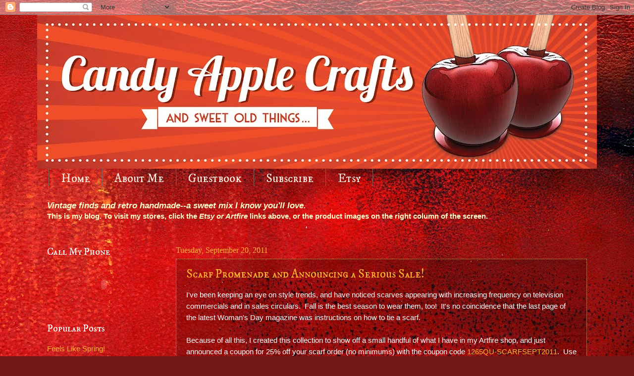

--- FILE ---
content_type: text/html; charset=UTF-8
request_url: http://www.candyapplecrafts.com/2011/09/
body_size: 18741
content:
<!DOCTYPE html>
<html class='v2' dir='ltr' xmlns='http://www.w3.org/1999/xhtml' xmlns:b='http://www.google.com/2005/gml/b' xmlns:data='http://www.google.com/2005/gml/data' xmlns:expr='http://www.google.com/2005/gml/expr'>
<head>
<link href='https://www.blogger.com/static/v1/widgets/335934321-css_bundle_v2.css' rel='stylesheet' type='text/css'/>
<meta content='fcfa2537089543f091da05a3215cfc09' name='p:domain_verify'/>
<meta content='width=1100' name='viewport'/>
<meta content='text/html; charset=UTF-8' http-equiv='Content-Type'/>
<meta content='blogger' name='generator'/>
<link href='http://www.candyapplecrafts.com/favicon.ico' rel='icon' type='image/x-icon'/>
<link href='http://www.candyapplecrafts.com/2011/09/' rel='canonical'/>
<link rel="alternate" type="application/atom+xml" title="Candy Apple Crafts and Sweet Old Things - Atom" href="http://www.candyapplecrafts.com/feeds/posts/default" />
<link rel="alternate" type="application/rss+xml" title="Candy Apple Crafts and Sweet Old Things - RSS" href="http://www.candyapplecrafts.com/feeds/posts/default?alt=rss" />
<link rel="service.post" type="application/atom+xml" title="Candy Apple Crafts and Sweet Old Things - Atom" href="https://www.blogger.com/feeds/2781749677336529275/posts/default" />
<!--Can't find substitution for tag [blog.ieCssRetrofitLinks]-->
<meta content='A blog about crafting and vintage goodness.' name='description'/>
<meta content='http://www.candyapplecrafts.com/2011/09/' property='og:url'/>
<meta content='Candy Apple Crafts and Sweet Old Things' property='og:title'/>
<meta content='A blog about crafting and vintage goodness.' property='og:description'/>
<title>Candy Apple Crafts and Sweet Old Things: September 2011</title>
<style type='text/css'>@font-face{font-family:'IM Fell DW Pica SC';font-style:normal;font-weight:400;font-display:swap;src:url(//fonts.gstatic.com/s/imfelldwpicasc/v21/0ybjGCAu5PfqkvtGVU15aBhXz3EUrnTm_xKLM0uRGQ.woff2)format('woff2');unicode-range:U+0000-00FF,U+0131,U+0152-0153,U+02BB-02BC,U+02C6,U+02DA,U+02DC,U+0304,U+0308,U+0329,U+2000-206F,U+20AC,U+2122,U+2191,U+2193,U+2212,U+2215,U+FEFF,U+FFFD;}</style>
<style id='page-skin-1' type='text/css'><!--
/*
-----------------------------------------------
Blogger Template Style
Name:     Watermark
Designer: Blogger
URL:      www.blogger.com
----------------------------------------------- */
/* Use this with templates/1ktemplate-*.html */
/* Content
----------------------------------------------- */
body {
font: normal normal 16px Verdana, Geneva, sans-serif;;
color: #ffffff;
background: #721817 url(http://themes.googleusercontent.com/image?id=0BwVBOzw_-hbMODkyZmM5YWEtOTA5YS00YmYwLThhNzMtMzVjZDAyY2MzZThh) no-repeat fixed top center /* Credit: johnwoodcock (http://www.istockphoto.com/googleimages.php?id=5305090&platform=blogger) */;
}
html body .content-outer {
min-width: 0;
max-width: 100%;
width: 100%;
}
.content-outer {
font-size: 92%;
}
a:link {
text-decoration:none;
color: #ffb232;
}
a:visited {
text-decoration:none;
color: #ff6b76;
}
a:hover {
text-decoration:underline;
color: #77aaff;
}
.body-fauxcolumns .cap-top {
margin-top: 30px;
background: transparent none no-repeat scroll center center;
height: 256px;
}
.content-inner {
padding: 0;
}
/* Header
----------------------------------------------- */
.header-inner .Header .titlewrapper,
.header-inner .Header .descriptionwrapper {
padding-left: 20px;
padding-right: 20px;
}
.Header h1 {
font: italic normal 50px IM Fell DW Pica SC;;
color: #ffffff;
text-shadow: 2px 2px rgba(0, 0, 0, .1);
}
.Header h1 a {
color: #ffffff;
}
.Header .description {
font-size: 140%;
color: #ffeedd;
}
/* Tabs
----------------------------------------------- */
.tabs-inner .section {
margin: 0 20px;
}
.tabs-inner .PageList, .tabs-inner .LinkList, .tabs-inner .Labels {
margin-left: -11px;
margin-right: -11px;
background-color: transparent;
border-top: 0 solid #ffffff;
border-bottom: 0 solid #ffffff;
-moz-box-shadow: 0 0 0 rgba(0, 0, 0, .3);
-webkit-box-shadow: 0 0 0 rgba(0, 0, 0, .3);
-goog-ms-box-shadow: 0 0 0 rgba(0, 0, 0, .3);
box-shadow: 0 0 0 rgba(0, 0, 0, .3);
}
.tabs-inner .PageList .widget-content,
.tabs-inner .LinkList .widget-content,
.tabs-inner .Labels .widget-content {
margin: -3px -11px;
background: transparent none  no-repeat scroll right;
}
.tabs-inner .widget ul {
padding: 2px 25px;
max-height: 34px;
background: transparent none no-repeat scroll left;
}
.tabs-inner .widget li {
border: none;
}
.tabs-inner .widget li a {
display: inline-block;
padding: .25em 1em;
font: normal normal 24px IM Fell DW Pica SC;;
color: #ffeedd;
border-right: 1px solid #80635b;
}
.tabs-inner .widget li:first-child a {
border-left: 1px solid #80635b;
}
.tabs-inner .widget li.selected a, .tabs-inner .widget li a:hover {
color: #ffb232;
}
/* Headings
----------------------------------------------- */
h2 {
font: normal normal 20px IM Fell DW Pica SC;;
color: #ffffff;
margin: 0 0 .5em;
}
h2.date-header {
font: normal normal 16px Georgia, Utopia, 'Palatino Linotype', Palatino, serif;;
color: #ffb232;
}
/* Main
----------------------------------------------- */
.main-inner .column-center-inner,
.main-inner .column-left-inner,
.main-inner .column-right-inner {
padding: 0 5px;
}
.main-outer {
margin-top: 0;
background: transparent none no-repeat scroll top left;
}
.main-inner {
padding-top: 30px;
}
.main-cap-top {
position: relative;
}
.main-cap-top .cap-right {
position: absolute;
height: 0;
width: 100%;
bottom: 0;
background: transparent none repeat-x scroll bottom center;
}
.main-cap-top .cap-left {
position: absolute;
height: 245px;
width: 280px;
right: 0;
bottom: 0;
background: transparent none no-repeat scroll bottom left;
}
/* Posts
----------------------------------------------- */
.post-outer {
padding: 15px 20px;
margin: 0 0 25px;
background: transparent url(http://www.blogblog.com/1kt/watermark/post_background_navigator.png) repeat scroll top left;
_background-image: none;
border: dotted 1px #f6b26b;
-moz-box-shadow: 0 0 0 rgba(0, 0, 0, .1);
-webkit-box-shadow: 0 0 0 rgba(0, 0, 0, .1);
-goog-ms-box-shadow: 0 0 0 rgba(0, 0, 0, .1);
box-shadow: 0 0 0 rgba(0, 0, 0, .1);
}
h3.post-title {
font: normal normal 24px IM Fell DW Pica SC;;
margin: 0;
}
.comments h4 {
font: normal normal 24px IM Fell DW Pica SC;;
margin: 1em 0 0;
}
.post-body {
font-size: 105%;
line-height: 1.5;
position: relative;
}
.post-header {
margin: 0 0 1em;
color: #ffb232;
}
.post-footer {
margin: 10px 0 0;
padding: 10px 0 0;
color: #ffb232;
border-top: dashed 1px #f6b26b;
}
#blog-pager {
font-size: 140%
}
#comments .comment-author {
padding-top: 1.5em;
border-top: dashed 1px #f6b26b;
background-position: 0 1.5em;
}
#comments .comment-author:first-child {
padding-top: 0;
border-top: none;
}
.avatar-image-container {
margin: .2em 0 0;
}
/* Comments
----------------------------------------------- */
.comments .comments-content .icon.blog-author {
background-repeat: no-repeat;
background-image: url([data-uri]);
}
.comments .comments-content .loadmore a {
border-top: 1px solid #f6b26b;
border-bottom: 1px solid #f6b26b;
}
.comments .continue {
border-top: 2px solid #f6b26b;
}
/* Widgets
----------------------------------------------- */
.widget ul, .widget #ArchiveList ul.flat {
padding: 0;
list-style: none;
}
.widget ul li, .widget #ArchiveList ul.flat li {
padding: .35em 0;
text-indent: 0;
border-top: dashed 1px #f6b26b;
}
.widget ul li:first-child, .widget #ArchiveList ul.flat li:first-child {
border-top: none;
}
.widget .post-body ul {
list-style: disc;
}
.widget .post-body ul li {
border: none;
}
.widget .zippy {
color: #f6b26b;
}
.post-body img, .post-body .tr-caption-container, .Profile img, .Image img,
.BlogList .item-thumbnail img {
padding: 5px;
background: #fff;
-moz-box-shadow: 1px 1px 5px rgba(0, 0, 0, .5);
-webkit-box-shadow: 1px 1px 5px rgba(0, 0, 0, .5);
-goog-ms-box-shadow: 1px 1px 5px rgba(0, 0, 0, .5);
box-shadow: 1px 1px 5px rgba(0, 0, 0, .5);
}
.post-body img, .post-body .tr-caption-container {
padding: 8px;
}
.post-body .tr-caption-container {
color: #333333;
}
.post-body .tr-caption-container img {
padding: 0;
background: transparent;
border: none;
-moz-box-shadow: 0 0 0 rgba(0, 0, 0, .1);
-webkit-box-shadow: 0 0 0 rgba(0, 0, 0, .1);
-goog-ms-box-shadow: 0 0 0 rgba(0, 0, 0, .1);
box-shadow: 0 0 0 rgba(0, 0, 0, .1);
}
/* Footer
----------------------------------------------- */
.footer-outer {
color:#ffeedd;
background: #890100 url(//www.blogblog.com/1kt/watermark/body_background_navigator.png) repeat scroll top left;
}
.footer-outer a {
color: #ffcc77;
}
.footer-outer a:visited {
color: #ff8866;
}
.footer-outer a:hover {
color: #77aaff;
}
.footer-outer .widget h2 {
color: #ffffff;
}
/* Mobile
----------------------------------------------- */
body.mobile  {
background-size: 100% auto;
}
.mobile .body-fauxcolumn-outer {
background: transparent none repeat scroll top left;
}
html .mobile .mobile-date-outer {
border-bottom: none;
background: transparent url(http://www.blogblog.com/1kt/watermark/post_background_navigator.png) repeat scroll top left;
_background-image: none;
margin-bottom: 10px;
}
.mobile .main-inner .date-outer {
padding: 0;
}
.mobile .main-inner .date-header {
margin: 10px;
}
.mobile .main-cap-top {
z-index: -1;
}
.mobile .content-outer {
font-size: 100%;
}
.mobile .post-outer {
padding: 10px;
}
.mobile .main-cap-top .cap-left {
background: transparent none no-repeat scroll bottom left;
}
.mobile .body-fauxcolumns .cap-top {
margin: 0;
}
.mobile-link-button {
background: transparent url(http://www.blogblog.com/1kt/watermark/post_background_navigator.png) repeat scroll top left;
}
.mobile-link-button a:link, .mobile-link-button a:visited {
color: #ffb232;
}
.mobile-index-date .date-header {
color: #ffb232;
}
.mobile-index-contents {
color: #ffffff;
}
.mobile .tabs-inner .section {
margin: 0;
}
.mobile .tabs-inner .PageList {
margin-left: 0;
margin-right: 0;
}
.mobile .tabs-inner .PageList .widget-content {
margin: 0;
color: #ffb232;
background: transparent url(http://www.blogblog.com/1kt/watermark/post_background_navigator.png) repeat scroll top left;
}
.mobile .tabs-inner .PageList .widget-content .pagelist-arrow {
border-left: 1px solid #80635b;
}

--></style>
<style id='template-skin-1' type='text/css'><!--
body {
min-width: 1130px;
}
.content-outer, .content-fauxcolumn-outer, .region-inner {
min-width: 1130px;
max-width: 1130px;
_width: 1130px;
}
.main-inner .columns {
padding-left: 260px;
padding-right: 0px;
}
.main-inner .fauxcolumn-center-outer {
left: 260px;
right: 0px;
/* IE6 does not respect left and right together */
_width: expression(this.parentNode.offsetWidth -
parseInt("260px") -
parseInt("0px") + 'px');
}
.main-inner .fauxcolumn-left-outer {
width: 260px;
}
.main-inner .fauxcolumn-right-outer {
width: 0px;
}
.main-inner .column-left-outer {
width: 260px;
right: 100%;
margin-left: -260px;
}
.main-inner .column-right-outer {
width: 0px;
margin-right: -0px;
}
#layout {
min-width: 0;
}
#layout .content-outer {
min-width: 0;
width: 800px;
}
#layout .region-inner {
min-width: 0;
width: auto;
}
--></style>
<link href='https://www.blogger.com/dyn-css/authorization.css?targetBlogID=2781749677336529275&amp;zx=4c3ee22e-6518-4b94-aa2d-91769b349e31' media='none' onload='if(media!=&#39;all&#39;)media=&#39;all&#39;' rel='stylesheet'/><noscript><link href='https://www.blogger.com/dyn-css/authorization.css?targetBlogID=2781749677336529275&amp;zx=4c3ee22e-6518-4b94-aa2d-91769b349e31' rel='stylesheet'/></noscript>
<meta name='google-adsense-platform-account' content='ca-host-pub-1556223355139109'/>
<meta name='google-adsense-platform-domain' content='blogspot.com'/>

</head>
<body class='loading variant-navigator'>
<div class='navbar section' id='navbar'><div class='widget Navbar' data-version='1' id='Navbar1'><script type="text/javascript">
    function setAttributeOnload(object, attribute, val) {
      if(window.addEventListener) {
        window.addEventListener('load',
          function(){ object[attribute] = val; }, false);
      } else {
        window.attachEvent('onload', function(){ object[attribute] = val; });
      }
    }
  </script>
<div id="navbar-iframe-container"></div>
<script type="text/javascript" src="https://apis.google.com/js/platform.js"></script>
<script type="text/javascript">
      gapi.load("gapi.iframes:gapi.iframes.style.bubble", function() {
        if (gapi.iframes && gapi.iframes.getContext) {
          gapi.iframes.getContext().openChild({
              url: 'https://www.blogger.com/navbar/2781749677336529275?origin\x3dhttp://www.candyapplecrafts.com',
              where: document.getElementById("navbar-iframe-container"),
              id: "navbar-iframe"
          });
        }
      });
    </script><script type="text/javascript">
(function() {
var script = document.createElement('script');
script.type = 'text/javascript';
script.src = '//pagead2.googlesyndication.com/pagead/js/google_top_exp.js';
var head = document.getElementsByTagName('head')[0];
if (head) {
head.appendChild(script);
}})();
</script>
</div></div>
<div class='body-fauxcolumns'>
<div class='fauxcolumn-outer body-fauxcolumn-outer'>
<div class='cap-top'>
<div class='cap-left'></div>
<div class='cap-right'></div>
</div>
<div class='fauxborder-left'>
<div class='fauxborder-right'></div>
<div class='fauxcolumn-inner'>
</div>
</div>
<div class='cap-bottom'>
<div class='cap-left'></div>
<div class='cap-right'></div>
</div>
</div>
</div>
<div class='content'>
<div class='content-fauxcolumns'>
<div class='fauxcolumn-outer content-fauxcolumn-outer'>
<div class='cap-top'>
<div class='cap-left'></div>
<div class='cap-right'></div>
</div>
<div class='fauxborder-left'>
<div class='fauxborder-right'></div>
<div class='fauxcolumn-inner'>
</div>
</div>
<div class='cap-bottom'>
<div class='cap-left'></div>
<div class='cap-right'></div>
</div>
</div>
</div>
<div class='content-outer'>
<div class='content-cap-top cap-top'>
<div class='cap-left'></div>
<div class='cap-right'></div>
</div>
<div class='fauxborder-left content-fauxborder-left'>
<div class='fauxborder-right content-fauxborder-right'></div>
<div class='content-inner'>
<header>
<div class='header-outer'>
<div class='header-cap-top cap-top'>
<div class='cap-left'></div>
<div class='cap-right'></div>
</div>
<div class='fauxborder-left header-fauxborder-left'>
<div class='fauxborder-right header-fauxborder-right'></div>
<div class='region-inner header-inner'>
<div class='header section' id='header'><div class='widget Header' data-version='1' id='Header1'>
<div id='header-inner'>
<a href='http://www.candyapplecrafts.com/' style='display: block'>
<img alt='Candy Apple Crafts and Sweet Old Things' height='311px; ' id='Header1_headerimg' src='https://blogger.googleusercontent.com/img/b/R29vZ2xl/AVvXsEhSGgeaGLyPqTb_U3WsT2sbY91T47P-scGCclChp-tXu65M81m82Zt1hmonCSx2Wim5kl24voVPsHhgUkx53wllcPc_TBb4oMnXImMuOLxocg1RYCsUf3uN5W7e4HHig36ZQSPtzlNzidI/s1130-r/CandyAppleCrafts+Blog-01.jpg' style='display: block' width='1130px; '/>
</a>
</div>
</div></div>
</div>
</div>
<div class='header-cap-bottom cap-bottom'>
<div class='cap-left'></div>
<div class='cap-right'></div>
</div>
</div>
</header>
<div class='tabs-outer'>
<div class='tabs-cap-top cap-top'>
<div class='cap-left'></div>
<div class='cap-right'></div>
</div>
<div class='fauxborder-left tabs-fauxborder-left'>
<div class='fauxborder-right tabs-fauxborder-right'></div>
<div class='region-inner tabs-inner'>
<div class='tabs section' id='crosscol'><div class='widget PageList' data-version='1' id='PageList1'>
<h2>Pages</h2>
<div class='widget-content'>
<ul>
<li>
<a href='http://www.candyapplecrafts.com/'>Home</a>
</li>
<li>
<a href='http://www.candyapplecrafts.com/p/about-me.html'>About Me</a>
</li>
<li>
<a href='http://www.candyapplecrafts.com/p/guestbook.html'>Guestbook</a>
</li>
<li>
<a href='http://www.candyapplecrafts.com/p/subscribe.html'>Subscribe</a>
</li>
<li>
<a href='http://www.etsy.com/shop/CandyAppleCrafts'>Etsy</a>
</li>
</ul>
<div class='clear'></div>
</div>
</div></div>
<div class='tabs section' id='crosscol-overflow'><div class='widget Text' data-version='1' id='Text1'>
<div class='widget-content'>
<h3 style="color: #ffffcc;"><b><i>Vintage finds and retro handmade--a sweet mix I know you'll love.</i></b></h3><span style="font-weight: bold;color:#ffffcc;">This is my blog.  To visit my stores, click the </span><span style="font-style: italic; font-weight: bold;color:#ffffcc;">Etsy or Artfire</span><span style="font-weight: bold;color:#ffffcc;"> links above, or the product images on the right column of the screen.</span><br /><br />
</div>
<div class='clear'></div>
</div></div>
</div>
</div>
<div class='tabs-cap-bottom cap-bottom'>
<div class='cap-left'></div>
<div class='cap-right'></div>
</div>
</div>
<div class='main-outer'>
<div class='main-cap-top cap-top'>
<div class='cap-left'></div>
<div class='cap-right'></div>
</div>
<div class='fauxborder-left main-fauxborder-left'>
<div class='fauxborder-right main-fauxborder-right'></div>
<div class='region-inner main-inner'>
<div class='columns fauxcolumns'>
<div class='fauxcolumn-outer fauxcolumn-center-outer'>
<div class='cap-top'>
<div class='cap-left'></div>
<div class='cap-right'></div>
</div>
<div class='fauxborder-left'>
<div class='fauxborder-right'></div>
<div class='fauxcolumn-inner'>
</div>
</div>
<div class='cap-bottom'>
<div class='cap-left'></div>
<div class='cap-right'></div>
</div>
</div>
<div class='fauxcolumn-outer fauxcolumn-left-outer'>
<div class='cap-top'>
<div class='cap-left'></div>
<div class='cap-right'></div>
</div>
<div class='fauxborder-left'>
<div class='fauxborder-right'></div>
<div class='fauxcolumn-inner'>
</div>
</div>
<div class='cap-bottom'>
<div class='cap-left'></div>
<div class='cap-right'></div>
</div>
</div>
<div class='fauxcolumn-outer fauxcolumn-right-outer'>
<div class='cap-top'>
<div class='cap-left'></div>
<div class='cap-right'></div>
</div>
<div class='fauxborder-left'>
<div class='fauxborder-right'></div>
<div class='fauxcolumn-inner'>
</div>
</div>
<div class='cap-bottom'>
<div class='cap-left'></div>
<div class='cap-right'></div>
</div>
</div>
<!-- corrects IE6 width calculation -->
<div class='columns-inner'>
<div class='column-center-outer'>
<div class='column-center-inner'>
<div class='main section' id='main'><div class='widget Blog' data-version='1' id='Blog1'>
<div class='blog-posts hfeed'>

          <div class="date-outer">
        
<h2 class='date-header'><span>Tuesday, September 20, 2011</span></h2>

          <div class="date-posts">
        
<div class='post-outer'>
<div class='post hentry' itemprop='blogPost' itemscope='itemscope' itemtype='http://schema.org/BlogPosting'>
<meta content='http://static.artfire.com/admin/product_images/thumbs/--90000--84274_product_120391685_thumb_crop.jpg' itemprop='image_url'/>
<meta content='2781749677336529275' itemprop='blogId'/>
<meta content='7026208113589642208' itemprop='postId'/>
<a name='7026208113589642208'></a>
<h3 class='post-title entry-title' itemprop='name'>
<a href='http://www.candyapplecrafts.com/2011/09/scarf-promenade-and-announcing-serious.html'>Scarf Promenade and Announcing a Serious Sale!</a>
</h3>
<div class='post-header'>
<div class='post-header-line-1'></div>
</div>
<div class='post-body entry-content' id='post-body-7026208113589642208' itemprop='articleBody'>
<div dir="ltr" style="text-align: left;" trbidi="on">
I've been keeping an eye on style trends, and have noticed scarves appearing with increasing frequency on television commercials and in sales circulars.&nbsp; Fall is the best season to wear them, too!&nbsp; It's no coincidence that the last page of the latest Woman's Day magazine was instructions on how to tie a scarf.<br />
<br />
Because of all this, I created this collection to show off a small handful of what I have in my Artfire shop, and just announced a coupon for 25% off your scarf order (no minimums) with the coupon code <a href="http://www.artfire.com/ext/shop/studio/CandyAppleCrafts">1265QU-SCARFSEPT2011</a>.&nbsp; Use it by the end of the month to take one fourth off the price of the scarf.<br />
<br />
Shipping has also been reduced on all of these (I found a way to cut some costs without cutting quality), and I have especially discounted my secondary shipping, which means it costs less to get two scarves together than it does to order them individually.<br />
<br />
I hope to see you in my store in the next ten days!&nbsp; In the meantime, enjoy this eye-candy.<br />
<br />
<style>
#widgetcont p{ padding:0; margin:0; } .title_brown, .title_brown a, .title_brown a:link, .title_brown a:active, .title_brown a:visited, .title_brown a:hover { color:#dfa754; font-weight:bold; }
.title_charc, .title_charc a, .title_charc a:link, .title_charc a:active, .title_charc a:visited, .title_charc a:hover { color:#333333; font-weight:bold; }
</style><br />
<div id="widgetcont" style="background: url(http://static.artfire.com/modules/my_collections/images/widget-bg-ltall-dark-grey.png) no-repeat; height: 806px; margin: 0 auto; padding: 0 0 0 0; width: 484px;">
<div class="title_brown" style="font-weight: bold; padding: 100px 0 5px 0; text-align: center;">
<a href="http://www.artfire.com/modules.php?name=collections&amp;op=details&amp;cid=27713">Scarf Promenade</a></div>
<div style="float: left; height: 140px; margin: 0; padding: 10px 0 0 15.5px; text-align: center; width: 140px;">
<a href="http://www.artfire.com/modules.php?name=collections&amp;op=details&amp;cid=27713"><img src="http://static.artfire.com/admin/product_images/thumbs/--90000--84274_product_120391685_thumb_crop.jpg" style="border: none; margin: 0; padding: 0;" /></a></div>
<div style="float: left; height: 140px; margin: 0; padding: 10px 0 0 15.5px; text-align: center; width: 140px;">
<a href="http://www.artfire.com/modules.php?name=collections&amp;op=details&amp;cid=27713"><img src="http://static.artfire.com/admin/product_images/thumbs/--90000--84274_product_783750155_thumb_crop.jpg" style="border: none; margin: 0; padding: 0;" /></a></div>
<div style="float: left; height: 140px; margin: 0; padding: 10px 0 0 15.5px; text-align: center; width: 140px;">
<a href="http://www.artfire.com/modules.php?name=collections&amp;op=details&amp;cid=27713"><img src="http://static.artfire.com/admin/product_images/thumbs/--90000--84274_product_1894191440_thumb_crop.jpg" style="border: none; margin: 0; padding: 0;" /></a></div>
<div style="float: left; height: 140px; margin: 0; padding: 10px 0 0 15.5px; text-align: center; width: 140px;">
<a href="http://www.artfire.com/modules.php?name=collections&amp;op=details&amp;cid=27713"><img src="http://static.artfire.com/admin/product_images/thumbs/--90000--84274_product_1093075545_thumb_crop.jpg" style="border: none; margin: 0; padding: 0;" /></a></div>
<div style="float: left; height: 140px; margin: 0; padding: 10px 0 0 15.5px; text-align: center; width: 140px;">
<a href="http://www.artfire.com/modules.php?name=collections&amp;op=details&amp;cid=27713"><img src="http://static.artfire.com/admin/product_images/thumbs/--90000--84274_product_1288903222_thumb_crop.jpg" style="border: none; margin: 0; padding: 0;" /></a></div>
<div style="float: left; height: 140px; margin: 0; padding: 10px 0 0 15.5px; text-align: center; width: 140px;">
<a href="http://www.artfire.com/modules.php?name=collections&amp;op=details&amp;cid=27713"><img src="http://static.artfire.com/admin/product_images/thumbs/--90000--84274_product_1485523857_thumb_crop.jpg" style="border: none; margin: 0; padding: 0;" /></a></div>
<div style="float: left; height: 140px; margin: 0; padding: 10px 0 0 15.5px; text-align: center; width: 140px;">
<a href="http://www.artfire.com/modules.php?name=collections&amp;op=details&amp;cid=27713"><img src="http://static.artfire.com/admin/product_images/thumbs/--90000--84274_product_255210031_thumb_crop.jpg" style="border: none; margin: 0; padding: 0;" /></a></div>
<div style="float: left; height: 140px; margin: 0; padding: 10px 0 0 15.5px; text-align: center; width: 140px;">
<a href="http://www.artfire.com/modules.php?name=collections&amp;op=details&amp;cid=27713"><img src="http://static.artfire.com/admin/product_images/thumbs/--90000--84274_product_2091385846_thumb_crop.jpg" style="border: none; margin: 0; padding: 0;" /></a></div>
<div style="float: left; height: 140px; margin: 0; padding: 10px 0 0 15.5px; text-align: center; width: 140px;">
<a href="http://www.artfire.com/modules.php?name=collections&amp;op=details&amp;cid=27713"><img src="http://static.artfire.com/admin/product_images/thumbs/--90000--84274_product_540075798_thumb_crop.jpg" style="border: none; margin: 0; padding: 0;" /></a></div>
<div style="float: left; height: 140px; margin: 0; padding: 10px 0 0 15.5px; text-align: center; width: 140px;">
<a href="http://www.artfire.com/modules.php?name=collections&amp;op=details&amp;cid=27713"><img src="http://static.artfire.com/admin/product_images/thumbs/--90000--84274_product_1798842021_thumb_crop.jpg" style="border: none; margin: 0; padding: 0;" /></a></div>
<div style="float: left; height: 140px; margin: 0; padding: 10px 0 0 15.5px; text-align: center; width: 140px;">
<a href="http://www.artfire.com/modules.php?name=collections&amp;op=details&amp;cid=27713"><img src="http://static.artfire.com/admin/product_images/thumbs/--90000--84274_product_886275807_thumb_crop.jpg" style="border: none; margin: 0; padding: 0;" /></a></div>
<div style="float: left; height: 140px; margin: 0; padding: 10px 0 0 15.5px; text-align: center; width: 140px;">
<a href="http://www.artfire.com/modules.php?name=collections&amp;op=details&amp;cid=27713"><img src="http://static.artfire.com/admin/product_images/thumbs/--90000--84274_product_2051386677_thumb_crop.jpg" style="border: none; margin: 0; padding: 0;" /></a></div>
<br />
<div style="float: left; padding: 4px 0 0 15px; text-align: left; width: 350px;">
<a href="http://www.artfire.com/modules.php?name=collections&amp;op=details&amp;cid=27713"><img alt="View This Entire Collection" height="43" src="http://static.artfire.com/modules/my_collections/images/view-collection-button.png" style="border: none;" title="View This Entire Collection" width="154" /></a><br />
<a class="title_brown" href="http://www.artfire.com/users/CandyAppleCrafts" style="font-size: 11px; font-weight: normal;" title="Curated By: CandyAppleCrafts">Curated By: CandyAppleCra...</a></div>
<div style="float: left; padding: 15px 15px 0 0; text-align: right; width: 85px;">
<a href="http://www.artfire.com/"><img alt="Buy and Sell Handmade on ArtFire.com" height="24" src="http://static.artfire.com/modules/my_collections/images/artfire-logo-white.png" style="border: none;" title="Buy and Sell Handmade on ArtFire.com" width="69" /></a><br />
<a class="title_brown" href="http://www.artfire.com/" style="font-size: 11px; font-weight: bold;">ArtFire.com</a></div>
</div>
<div style="clear: both; font-size: 12px; font-weight: bold; text-align: center;">
<a href="http://www.artfire.com/modules.php?name=gift_hub">Handmade Gifts</a></div>
</div>
<div style='clear: both;'></div>
</div>
<div class='post-footer'>
<div class='post-footer-line post-footer-line-1'><span class='post-author vcard'>
Posted by
<span class='fn' itemprop='author' itemscope='itemscope' itemtype='http://schema.org/Person'>
<meta content='https://www.blogger.com/profile/18289899048471322587' itemprop='url'/>
<a href='https://www.blogger.com/profile/18289899048471322587' rel='author' title='author profile'>
<span itemprop='name'>Rachel</span>
</a>
</span>
</span>
<span class='post-timestamp'>
at
<meta content='http://www.candyapplecrafts.com/2011/09/scarf-promenade-and-announcing-serious.html' itemprop='url'/>
<a class='timestamp-link' href='http://www.candyapplecrafts.com/2011/09/scarf-promenade-and-announcing-serious.html' rel='bookmark' title='permanent link'><abbr class='published' itemprop='datePublished' title='2011-09-20T15:00:00-05:00'>3:00&#8239;PM</abbr></a>
</span>
<span class='post-comment-link'>
<a class='comment-link' href='http://www.candyapplecrafts.com/2011/09/scarf-promenade-and-announcing-serious.html#comment-form' onclick=''>
No comments:
  </a>
</span>
<span class='post-icons'>
<span class='item-action'>
<a href='https://www.blogger.com/email-post/2781749677336529275/7026208113589642208' title='Email Post'>
<img alt='' class='icon-action' height='13' src='http://img1.blogblog.com/img/icon18_email.gif' width='18'/>
</a>
</span>
<span class='item-control blog-admin pid-2146887113'>
<a href='https://www.blogger.com/post-edit.g?blogID=2781749677336529275&postID=7026208113589642208&from=pencil' title='Edit Post'>
<img alt='' class='icon-action' height='18' src='https://resources.blogblog.com/img/icon18_edit_allbkg.gif' width='18'/>
</a>
</span>
</span>
<div class='post-share-buttons goog-inline-block'>
<a class='goog-inline-block share-button sb-email' href='https://www.blogger.com/share-post.g?blogID=2781749677336529275&postID=7026208113589642208&target=email' target='_blank' title='Email This'><span class='share-button-link-text'>Email This</span></a><a class='goog-inline-block share-button sb-blog' href='https://www.blogger.com/share-post.g?blogID=2781749677336529275&postID=7026208113589642208&target=blog' onclick='window.open(this.href, "_blank", "height=270,width=475"); return false;' target='_blank' title='BlogThis!'><span class='share-button-link-text'>BlogThis!</span></a><a class='goog-inline-block share-button sb-twitter' href='https://www.blogger.com/share-post.g?blogID=2781749677336529275&postID=7026208113589642208&target=twitter' target='_blank' title='Share to X'><span class='share-button-link-text'>Share to X</span></a><a class='goog-inline-block share-button sb-facebook' href='https://www.blogger.com/share-post.g?blogID=2781749677336529275&postID=7026208113589642208&target=facebook' onclick='window.open(this.href, "_blank", "height=430,width=640"); return false;' target='_blank' title='Share to Facebook'><span class='share-button-link-text'>Share to Facebook</span></a><a class='goog-inline-block share-button sb-pinterest' href='https://www.blogger.com/share-post.g?blogID=2781749677336529275&postID=7026208113589642208&target=pinterest' target='_blank' title='Share to Pinterest'><span class='share-button-link-text'>Share to Pinterest</span></a>
</div>
<span class='post-backlinks post-comment-link'>
</span>
</div>
<div class='post-footer-line post-footer-line-2'><span class='post-labels'>
Labels:
<a href='http://www.candyapplecrafts.com/search/label/ArtFire%20collections' rel='tag'>ArtFire collections</a>,
<a href='http://www.candyapplecrafts.com/search/label/fashion' rel='tag'>fashion</a>,
<a href='http://www.candyapplecrafts.com/search/label/features%20and%20promotions' rel='tag'>features and promotions</a>,
<a href='http://www.candyapplecrafts.com/search/label/scarves' rel='tag'>scarves</a>,
<a href='http://www.candyapplecrafts.com/search/label/trend%20watch' rel='tag'>trend watch</a>
</span>
</div>
<div class='post-footer-line post-footer-line-3'></div>
</div>
</div>
</div>

          </div></div>
        

          <div class="date-outer">
        
<h2 class='date-header'><span>Sunday, September 11, 2011</span></h2>

          <div class="date-posts">
        
<div class='post-outer'>
<div class='post hentry' itemprop='blogPost' itemscope='itemscope' itemtype='http://schema.org/BlogPosting'>
<meta content='https://blogger.googleusercontent.com/img/b/R29vZ2xl/AVvXsEgtSetPUjf-M5d2rSS386rXY4YITN5xyy-YAKBpnSGg6Gix9cjvQ3u8eEjRq09Sg4lyxbmPykCN_JYCeoFwVbq-h8m0blW9HF0aFwfrtVvtVyYMnAMC8X5nDxfQ9UDEvZIhCtPsBdHi9XE/s400/TheKitchenof1950.jpg' itemprop='image_url'/>
<meta content='2781749677336529275' itemprop='blogId'/>
<meta content='9154915091047575541' itemprop='postId'/>
<a name='9154915091047575541'></a>
<h3 class='post-title entry-title' itemprop='name'>
<a href='http://www.candyapplecrafts.com/2011/09/vintage-flashback-life-around-1950.html'>Vintage Flashback: Life Around 1950</a>
</h3>
<div class='post-header'>
<div class='post-header-line-1'></div>
</div>
<div class='post-body entry-content' id='post-body-9154915091047575541' itemprop='articleBody'>
<div dir="ltr" style="text-align: left;" trbidi="on">
<table cellpadding="0" cellspacing="0" class="tr-caption-container" style="float: right; margin-left: 1em; text-align: right;"><tbody>
<tr><td style="text-align: center;"><a href="https://blogger.googleusercontent.com/img/b/R29vZ2xl/AVvXsEgtSetPUjf-M5d2rSS386rXY4YITN5xyy-YAKBpnSGg6Gix9cjvQ3u8eEjRq09Sg4lyxbmPykCN_JYCeoFwVbq-h8m0blW9HF0aFwfrtVvtVyYMnAMC8X5nDxfQ9UDEvZIhCtPsBdHi9XE/s1600/TheKitchenof1950.jpg" imageanchor="1" style="clear: right; margin-bottom: 1em; margin-left: auto; margin-right: auto;"><img border="0" height="298" src="https://blogger.googleusercontent.com/img/b/R29vZ2xl/AVvXsEgtSetPUjf-M5d2rSS386rXY4YITN5xyy-YAKBpnSGg6Gix9cjvQ3u8eEjRq09Sg4lyxbmPykCN_JYCeoFwVbq-h8m0blW9HF0aFwfrtVvtVyYMnAMC8X5nDxfQ9UDEvZIhCtPsBdHi9XE/s400/TheKitchenof1950.jpg" width="400" /></a></td></tr>
<tr><td class="tr-caption" style="text-align: center;">Kitchens of the future, from the 1950 edition of the Betty Crocker Cookbook.</td></tr>
</tbody></table>
The other day, right before I turned the tv off and went to bed, the opening scene of an old Joan Crawford movie started up.&nbsp; I didn't catch the name of the movie (I think it was made sometime in the late 40s), but this one line really stood out to me: "I don't pay you $2,000 a year for you to just sit there and do nothing!"<br />
<br />
Yes, you read that right.&nbsp; $2,000 <i>a year</i>.&nbsp; Nowadays no one could truly survive on that amount of money, but if you adjusted for inflation, money was worth a good deal more back then than it is now.&nbsp; According to one of the more interesting resources I found, a website named "<a href="http://www.thepeoplehistory.com/">The People History</a>," money around this time (late 40s into the 50s), money was worth roughly eight times what it is these days.<br />
<br />
<table cellpadding="0" cellspacing="0" class="tr-caption-container" style="float: left; margin-right: 1em; text-align: left;"><tbody>
<tr><td style="text-align: center;"><a href="https://blogger.googleusercontent.com/img/b/R29vZ2xl/AVvXsEikO2KwOyR1vm_-2o6t4A8LhCpX7-1-zQ3kloZbdswNgkbiU2knWiqNrdT5NKjG_wdBpcxf3zRPSK22BBpF8-4jCpjJ80-XP4DgtG-EzlNPtxcVj0J513a34gI48iBMzvIHNBU6rTGLGQk/s1600/FolgersAdCirca1952.jpg" imageanchor="1" style="clear: left; margin-bottom: 1em; margin-left: auto; margin-right: auto;"><img border="0" height="240" src="https://blogger.googleusercontent.com/img/b/R29vZ2xl/AVvXsEikO2KwOyR1vm_-2o6t4A8LhCpX7-1-zQ3kloZbdswNgkbiU2knWiqNrdT5NKjG_wdBpcxf3zRPSK22BBpF8-4jCpjJ80-XP4DgtG-EzlNPtxcVj0J513a34gI48iBMzvIHNBU6rTGLGQk/s320/FolgersAdCirca1952.jpg" width="320" /></a></td></tr>
<tr><td class="tr-caption" style="text-align: center;">This Folgers coffee ad is dated 1952.</td></tr>
</tbody></table>
I don't want to bore you with excessive statistics, since I found that estimates about the average salary around this time are quite varied on the web.&nbsp; This $2,000 estimate does seem to be a pretty good salary for the era, though.&nbsp; I found it more interesting to read the list of food prices on "The People History" for the 1950s.&nbsp; According to that site, a ten-pound bag of potatoes sold for 35 cents in Kansas in 1953, chicken was 43 cents a pound in New Hampshire in 1950, and large eggs were 49 cents per dozen in New Hampshire in 1950.<br />
<br />
Again, I know these lists are interesting, but pictures would be better, right?&nbsp; I got out my great-grandmother's Betty Crocker Cookbook (1950 ed.), where the lead color picture in this post comes from.&nbsp; I also found that my great-grandmother used newspaper clippings as bookmarks, so I've got a bunch from around 1950 that I thought you'd be interested to see.<br />
<br />
<table cellpadding="0" cellspacing="0" class="tr-caption-container" style="float: right; margin-left: 1em; text-align: right;"><tbody>
<tr><td style="text-align: center;"><a href="https://blogger.googleusercontent.com/img/b/R29vZ2xl/AVvXsEiw24l1Q9_bxmjYaen5qH2jJoHt6nf_Le98w2AGYTBoTnNb1kVsudB48esrsLVZ6ZpNvwNzruaCcFVigEllWxfXnkw01RLVCdC19It8gzSRYTZHlHwcvFhMJl6mcKAnSKXp_yMFi5b2c0M/s1600/CookingRangecirca1950.jpg" imageanchor="1" style="clear: right; margin-bottom: 1em; margin-left: auto; margin-right: auto;"><img border="0" height="320" src="https://blogger.googleusercontent.com/img/b/R29vZ2xl/AVvXsEiw24l1Q9_bxmjYaen5qH2jJoHt6nf_Le98w2AGYTBoTnNb1kVsudB48esrsLVZ6ZpNvwNzruaCcFVigEllWxfXnkw01RLVCdC19It8gzSRYTZHlHwcvFhMJl6mcKAnSKXp_yMFi5b2c0M/s320/CookingRangecirca1950.jpg" width="239" /></a></td></tr>
<tr><td class="tr-caption" style="text-align: center;">State-of-the-art Cooking Range Ad.</td></tr>
</tbody></table>
One of the oldest-looking clippings seems to be this appliance ad from around 1950.&nbsp; The company name was O'keefe and Merrit.&nbsp; This oven has two sides, presumably so you can bake things at different temperatures at the same time, and it has what looks like a griddle for pancakes in the middle.&nbsp; Very interesting!<br />
<br />
 The standard of living was going up in the 1950s, after almost two decades of recovery from the stock market crash of 1929. State-of-the-art was in!&nbsp; I just love the style of the ad and the shape of the stove.&nbsp; Gotta love that ruffled apron the model is wearing, as well. <br />
<br />
<table cellpadding="0" cellspacing="0" class="tr-caption-container" style="float: left; margin-right: 1em; text-align: left;"><tbody>
<tr><td style="text-align: center;"><a href="https://blogger.googleusercontent.com/img/b/R29vZ2xl/AVvXsEjGo-HIAhkaX8qaeQd2mp3osskvNQyQy2bKmgzFCxSCRj1W0AsZJc0n6RCriKHp9OhPn1n0UqUiRpMjFRo_r_ujIksYmqHkm3H0BC2iMuqqZne2ifWBMJLngDqcRfSWFb95O_daeGYY2Gk/s1600/MustardandDressPatternAdscirca1950.jpg" imageanchor="1" style="clear: left; margin-bottom: 1em; margin-left: auto; margin-right: auto;"><img border="0" height="320" src="https://blogger.googleusercontent.com/img/b/R29vZ2xl/AVvXsEjGo-HIAhkaX8qaeQd2mp3osskvNQyQy2bKmgzFCxSCRj1W0AsZJc0n6RCriKHp9OhPn1n0UqUiRpMjFRo_r_ujIksYmqHkm3H0BC2iMuqqZne2ifWBMJLngDqcRfSWFb95O_daeGYY2Gk/s320/MustardandDressPatternAdscirca1950.jpg" width="148" /></a></td></tr>
<tr><td class="tr-caption" style="text-align: center;">Target audience: At home moms.</td></tr>
</tbody></table>
There's also this long clipping, with an advertisement for French's yellow mustard for school lunches.&nbsp; It has several recipes but no price estimate (sorry about that), and next to it is an ad for two women's dress patterns, each for 25 cents, according to the text.&nbsp; If you like the dress or the coat, you have to sew it yourself, of course. <br />
<br />
One more resource you might want to check out is <a href="http://retrorenovation.com/2011/08/22/20-years-of-mid-century-kitchen-history-in-24-favorite-images/">this article</a> I found in my Twitter feed about the evolution of kitchens from 1946 to 1966.&nbsp; It is mostly great color photos with some commentary about what was popular at the time, like metal kitchen cabinets and the brief patriotic red, white, and blue trend shortly after World War II.<br />
<br />
I am constantly surrounded by vintage dishes, apparel, and books from this era, but this research has finally given me a peek into the actual lives of the people who first owned these things.&nbsp; I think it's pretty fascinating.&nbsp; How about you?<br />
<br />
I, of course, have a few things from the era in my <a href="http://www.artfire.com/ext/shop/studio/CandyAppleCrafts">Artfire shop</a>.&nbsp; I wish the shop was searchable by decade, but at this moment the results from that kind of search are not complete.&nbsp; Here are some of the flashier pieces from the 1950s, but you'll have to look around a bit more to find what I forgot to include:<br />
<br />
<div class="separator" style="clear: both; text-align: center;">
<a href="http://static.artfire.com/admin/product_images/thumbs/--90000--84274_product_260504503_thumb_large.jpg" imageanchor="1" style="clear: right; float: right; margin-bottom: 1em; margin-left: 1em;"><img border="0" height="200" src="http://static.artfire.com/admin/product_images/thumbs/--90000--84274_product_260504503_thumb_large.jpg" width="150" /></a></div>
<br />
<br />
This is a pair of <a href="http://www.artfire.com/ext/shop/product_view/candyapplecrafts/2698850/vintage_metlox_poppytrail_red_rooster_salt_and_pepper_shakers/vintage/kitchen___serving/misc_/salt___pepper_shakers">Metlox Poppytrail (of California) salt and pepper shakers</a>.&nbsp; They are from the "Red Rooster" pattern, and are meant to resemble grain silos.&nbsp; The plates had large rooster images in the center, and the other dishes also looked a bit like barns and such, in this tomato red and brown color scheme.&nbsp; I think this "farm" pattern might have been a sort of holdover from the patriotic trend in kitchen decor in the late 1940s and early 50s.&nbsp; It's kind of a "back to old-fashioned values" movement.<br />
<br />
<br />
<br />
<div class="separator" style="clear: both; text-align: center;">
<a href="http://static.artfire.com/admin/product_images/thumbs/--90000--84274_product_796124014_thumb_large.jpg" imageanchor="1" style="clear: left; float: left; margin-bottom: 1em; margin-right: 1em;"><img border="0" height="150" src="http://static.artfire.com/admin/product_images/thumbs/--90000--84274_product_796124014_thumb_large.jpg" width="200" /></a></div>
This is a vintage <a href="http://www.artfire.com/ext/shop/product_view/candyapplecrafts/2619555/rodney_kent_40s_or_50s_aluminum_tulip_basket/vintage/antiques/_50_to_75_years/housewares">Rodney Kent hammered aluminum basket</a> (the beautiful tulip engraving on the bottom of the basket is not easy to see in this photo).&nbsp; In the 40s and 50s, aluminum became extremely popular as decor, for its durability and low-maintenance nature.&nbsp; Kitchen efficiency and cleanliness were important to housewives of the era.&nbsp; Aluminum looked a lot like silver, but didn't require hours of polishing and careful treatment.&nbsp; It didn't cost as much as fine silver, either. <br />
<br />
<br />
<div class="separator" style="clear: both; text-align: center;">
<a href="http://static.artfire.com/admin/product_images/thumbs/--90000--84274_product_2101006255_thumb_large.jpg" imageanchor="1" style="clear: right; float: right; margin-bottom: 1em; margin-left: 1em;"><img border="0" height="160" src="http://static.artfire.com/admin/product_images/thumbs/--90000--84274_product_2101006255_thumb_large.jpg" width="200" /></a></div>
This <a href="http://www.artfire.com/ext/shop/product_view/candyapplecrafts/2779955/blue_boonton_divided_deco_style_melmac_bowl/vintage/kitchen___serving/tableware/bowls">Boonton divided bowl</a> is made of melmac, in a sleek Art Deco design and a powder blue that was popular at that time (see the kitchen photo from 1950 at the start of this article).&nbsp; Plastic was another new trend in that era, because it was extremely low-maintenance and easy to clean.&nbsp; There were several new types of plastic on the market after the war, and I could speculate that metal shortages during the war had some effect on the popularity of plastic, as well.<br />
<br />
<br />
<span style="color: #a2c4c9; font-family: &quot;Helvetica Neue&quot;,Arial,Helvetica,sans-serif; font-size: x-large;">Care to share any tidbits you know about life around 1950?&nbsp; Just leave a comment below.&nbsp; I'm interested! </span></div>
<div style='clear: both;'></div>
</div>
<div class='post-footer'>
<div class='post-footer-line post-footer-line-1'><span class='post-author vcard'>
Posted by
<span class='fn' itemprop='author' itemscope='itemscope' itemtype='http://schema.org/Person'>
<meta content='https://www.blogger.com/profile/18289899048471322587' itemprop='url'/>
<a href='https://www.blogger.com/profile/18289899048471322587' rel='author' title='author profile'>
<span itemprop='name'>Rachel</span>
</a>
</span>
</span>
<span class='post-timestamp'>
at
<meta content='http://www.candyapplecrafts.com/2011/09/vintage-flashback-life-around-1950.html' itemprop='url'/>
<a class='timestamp-link' href='http://www.candyapplecrafts.com/2011/09/vintage-flashback-life-around-1950.html' rel='bookmark' title='permanent link'><abbr class='published' itemprop='datePublished' title='2011-09-11T16:01:00-05:00'>4:01&#8239;PM</abbr></a>
</span>
<span class='post-comment-link'>
<a class='comment-link' href='http://www.candyapplecrafts.com/2011/09/vintage-flashback-life-around-1950.html#comment-form' onclick=''>
2 comments:
  </a>
</span>
<span class='post-icons'>
<span class='item-action'>
<a href='https://www.blogger.com/email-post/2781749677336529275/9154915091047575541' title='Email Post'>
<img alt='' class='icon-action' height='13' src='http://img1.blogblog.com/img/icon18_email.gif' width='18'/>
</a>
</span>
<span class='item-control blog-admin pid-2146887113'>
<a href='https://www.blogger.com/post-edit.g?blogID=2781749677336529275&postID=9154915091047575541&from=pencil' title='Edit Post'>
<img alt='' class='icon-action' height='18' src='https://resources.blogblog.com/img/icon18_edit_allbkg.gif' width='18'/>
</a>
</span>
</span>
<div class='post-share-buttons goog-inline-block'>
<a class='goog-inline-block share-button sb-email' href='https://www.blogger.com/share-post.g?blogID=2781749677336529275&postID=9154915091047575541&target=email' target='_blank' title='Email This'><span class='share-button-link-text'>Email This</span></a><a class='goog-inline-block share-button sb-blog' href='https://www.blogger.com/share-post.g?blogID=2781749677336529275&postID=9154915091047575541&target=blog' onclick='window.open(this.href, "_blank", "height=270,width=475"); return false;' target='_blank' title='BlogThis!'><span class='share-button-link-text'>BlogThis!</span></a><a class='goog-inline-block share-button sb-twitter' href='https://www.blogger.com/share-post.g?blogID=2781749677336529275&postID=9154915091047575541&target=twitter' target='_blank' title='Share to X'><span class='share-button-link-text'>Share to X</span></a><a class='goog-inline-block share-button sb-facebook' href='https://www.blogger.com/share-post.g?blogID=2781749677336529275&postID=9154915091047575541&target=facebook' onclick='window.open(this.href, "_blank", "height=430,width=640"); return false;' target='_blank' title='Share to Facebook'><span class='share-button-link-text'>Share to Facebook</span></a><a class='goog-inline-block share-button sb-pinterest' href='https://www.blogger.com/share-post.g?blogID=2781749677336529275&postID=9154915091047575541&target=pinterest' target='_blank' title='Share to Pinterest'><span class='share-button-link-text'>Share to Pinterest</span></a>
</div>
<span class='post-backlinks post-comment-link'>
</span>
</div>
<div class='post-footer-line post-footer-line-2'><span class='post-labels'>
Labels:
<a href='http://www.candyapplecrafts.com/search/label/50s%20retro' rel='tag'>50s retro</a>,
<a href='http://www.candyapplecrafts.com/search/label/graphics%20art' rel='tag'>graphics art</a>,
<a href='http://www.candyapplecrafts.com/search/label/just%20for%20fun' rel='tag'>just for fun</a>,
<a href='http://www.candyapplecrafts.com/search/label/nostalgia' rel='tag'>nostalgia</a>,
<a href='http://www.candyapplecrafts.com/search/label/vintage%20dishes' rel='tag'>vintage dishes</a>,
<a href='http://www.candyapplecrafts.com/search/label/vintage%20history' rel='tag'>vintage history</a>
</span>
</div>
<div class='post-footer-line post-footer-line-3'></div>
</div>
</div>
</div>

        </div></div>
      
</div>
<div class='blog-pager' id='blog-pager'>
<span id='blog-pager-newer-link'>
<a class='blog-pager-newer-link' href='http://www.candyapplecrafts.com/search?updated-max=2011-10-21T15:34:00-05:00&max-results=4&reverse-paginate=true' id='Blog1_blog-pager-newer-link' title='Newer Posts'>Newer Posts</a>
</span>
<span id='blog-pager-older-link'>
<a class='blog-pager-older-link' href='http://www.candyapplecrafts.com/search?updated-max=2011-09-11T16:01:00-05:00&max-results=4' id='Blog1_blog-pager-older-link' title='Older Posts'>Older Posts</a>
</span>
<a class='home-link' href='http://www.candyapplecrafts.com/'>Home</a>
</div>
<div class='clear'></div>
<div class='blog-feeds'>
<div class='feed-links'>
Subscribe to:
<a class='feed-link' href='http://www.candyapplecrafts.com/feeds/posts/default' target='_blank' type='application/atom+xml'>Comments (Atom)</a>
</div>
</div>
</div><div class='widget HTML' data-version='1' id='HTML7'>
<div class='widget-content'>
<script type="text/javascript" class="owbutton" src="http://onlywire.com/btn/button_75104"></script>
</div>
<div class='clear'></div>
</div></div>
</div>
</div>
<div class='column-left-outer'>
<div class='column-left-inner'>
<aside>
<div class='sidebar section' id='sidebar-left-1'><div class='widget HTML' data-version='1' id='HTML5'>
<h2 class='title'>Call My Phone</h2>
<div class='widget-content'>
<object type="application/x-shockwave-flash" data="https://clients4.google.com/voice/embed/webCallButton" width="230" height="85"><param name="movie" value="https://clients4.google.com/voice/embed/webCallButton" /><param name="wmode" value="transparent" /><param name="FlashVars" value="id=575f655f44f2746186c6c3cd91a43a2601279ff0&style=0" /></object>
</div>
<div class='clear'></div>
</div><div class='widget PopularPosts' data-version='1' id='PopularPosts1'>
<h2>Popular Posts</h2>
<div class='widget-content popular-posts'>
<ul>
<li>
<a href='http://www.candyapplecrafts.com/2015/04/feels-like-spring.html'>Feels Like Spring!</a>
</li>
<li>
<a href='http://www.candyapplecrafts.com/2014/07/oldies-but-goodies-vintage-1800s-edition.html'>Oldies but Goodies: Vintage (1800s) Edition</a>
</li>
<li>
<a href='http://www.candyapplecrafts.com/2014/06/oldies-but-goodies-handmade-edition.html'>Oldies but Goodies: Handmade Edition</a>
</li>
</ul>
<div class='clear'></div>
</div>
</div><div class='widget HTML' data-version='1' id='HTML3'>
<div class='widget-content'>
<a href="http://www.twitter.com/CandyApplCrafts"><img src="http://twitter-badges.s3.amazonaws.com/follow_me-c.png" alt="Follow CandyApplCrafts on Twitter"/></a>
</div>
<div class='clear'></div>
</div><div class='widget HTML' data-version='1' id='HTML1'>
<h2 class='title'>Facebook Badge</h2>
<div class='widget-content'>
<!-- Facebook Badge START --><a href="http://www.facebook.com/CandyAppleCrafts" target="_TOP" style="font-family: &quot;lucida grande&quot;,tahoma,verdana,arial,sans-serif; font-size: 11px; font-variant: normal; font-style: normal; font-weight: normal; color: #3B5998; text-decoration: none;" title="Candy Apple Crafts">Candy Apple Crafts</a><br/><a href="http://www.facebook.com/CandyAppleCrafts" target="_TOP" title="Candy Apple Crafts"><img src="http://badge.facebook.com/badge/243771947466.4544.1323410242.png" width="120" height="222" style="border: 0px;" /></a><br/><a href="http://www.facebook.com/business/dashboard/" target="_TOP" style="font-family: &quot;lucida grande&quot;,tahoma,verdana,arial,sans-serif; font-size: 11px; font-variant: normal; font-style: normal; font-weight: normal; color: #3B5998; text-decoration: none;" title="Make your own badge!">Promote Your Page Too</a><!-- Facebook Badge END -->
</div>
<div class='clear'></div>
</div><div class='widget HTML' data-version='1' id='HTML8'>
<h2 class='title'>See What Others Are Saying</h2>
<div class='widget-content'>
<b>My <a href=http://www.etsy.com/shop/candyapplecrafts>Etsy shop </a>has 528 sales with <i>100%</i> positive feedback. Comments include:</b>
<marquee  behavior=scroll direction=up scrollamount=1 height=100 width=150>
<p><br />LOVE it!
<p><br />Adorable indeed! These are precious!
<p><br />Love these. I can only wear clips or screwbacks due to an allergy. I'm so pleased. Will look again.
<p><br />fast shipping, great communication - recommended!
<p><br />I loved the bookmark. It is beautiful. I would definitely recommend it to others. 
<p><br />quick shipping, thanks!
<p><br />Such a great concept and very well executed! Thank you!
<p><br />Can't believe you had this for sale! The same one is sitting in my kitchen; it was my grandma's. I'm taking this one when I move out!
<p><br />I LOVE this little guy.... he arrived safe and sound, and now holds Q-tips in our bath. Thank you so much, Debra
<p><br />great item, great service
<p><br />Incredible, Beautiful, Great Deal!, this baby will be treasured. Thanks so much!
<p><br />Shades of my macrama days. Glad to see this arrive
<p><br />Nice old bracelet. Thank you
<p><br />These are crazy cute. Just adorable. Arrived quickly and well packaged too. Thanks!
<p><br />very nice bag quick shipping
<p><br />Received this jewelry box yesterday. It is beautiful and exactly as described. Thanks!!
<p><br />amazing thank you
<p><br />LOVE it!
<p><br />Great detailed clothing! (on handmade Christmas ornaments)
<p><br />Pretty in pink! (on a pink poodle ornament)
<p><br />Cute as can be!
<p><br />very cute!!!! thanks so much
<p><br />I love this!! It is so unique and fun to put on the tree!!! (on handmade poodle Christmas ornament)
<p><br />The cutest little thing.
<p><br />Thank you so much for adding the red bow....she's adorable!!! (on a white poodle Christmas ornament)
<p><br />A really beautifully crafted and designed ornament. Lots of character. Lovingly made and packaged. Great service.
<p><br />Great looking ornament, excellent communication, and super fast shipping! AAAAAAAAAAAA+
<p><br /><p><br />Fast shipping, love this poodle ornament!
<p><br />This poodle is just too cute. A+++++++++++
<p><br />My grandson loved this poodle for his tree. A+++++++++++++
<p><br />What a great ornament. A+++++++++++++++++++++
<p><br />I received my poodle yesterday and totally loving her!!  Hope you will have lovely day. Very cute and unique. Thank you so much!!
<p><br />Absolutely adorable [ornament]! Even cuter than pictured! Thanks so much!
<p><br />These are absolutely adorable! The pictures don't do them justice as in person they are even more adorable if that is possible! These are for a gift but my goodness was I tempted to keep them! Super crafter and really friendly and helpful!! A credit to Etsy!!!
<p><br />Darling ornament, wonderful seller
<p><br />Just as pictured! Thank you for wonderful fast service.
<p><br />Cute item! Super quick shipping!
<p><br />I just received them in the mail just in time for Christmas. They look a little zanny but I love that they are black standard poodles and remind me of some ornaments we had in the 70s on the tree when I was growing up. They were animals that looked like they were made from pipe cleaners just like these ones.
<p><br />Absolutely adorable, very fast shipping!!
<p><br />So cute...fast shipping too, thanks!
<p><br />Adorable, thanks!
<p><br />Love the liittle poodle... fast shipping :D thanks
<p><br />Adorable!!
<p><br />We love the poodles! And we received them very quickly, packed well and in great condition. Very happy with this seller.
<p><br />adorable items, fast ship, many thanks!
<p><br />nicely made and accommodating, thank you!
<p><br />Perfect!!! Thank you! A++++++
<p><br />Just what I wanted! Thank you!
<p><br />Soo cute, and well made. Thanks.
<p><br />I had this on my Favorites list for sooooooooo long. Glad its finally on my wall!
<p><br />Item as described, great price, fast shipping. Thank you!
<p><br />What a beautiful little scarf I received. It's so much prettier in person and I'm excited to wear it. It was just as described and arrived in a timely manner.
</p></p></p></p></p></p></p></p></p></p></p></p></p></p></p></p></p></p></p></p></p></p></p></p></p></p></p></p></p></p></p></p></p></p></p></p></p></p></p></p></p></p></p></p></p></p></p></p></p></p></p></p></p></marquee><br />
</div>
<div class='clear'></div>
</div><div class='widget Followers' data-version='1' id='Followers1'>
<h2 class='title'>Followers</h2>
<div class='widget-content'>
<div id='Followers1-wrapper'>
<div style='margin-right:2px;'>
<div><script type="text/javascript" src="https://apis.google.com/js/platform.js"></script>
<div id="followers-iframe-container"></div>
<script type="text/javascript">
    window.followersIframe = null;
    function followersIframeOpen(url) {
      gapi.load("gapi.iframes", function() {
        if (gapi.iframes && gapi.iframes.getContext) {
          window.followersIframe = gapi.iframes.getContext().openChild({
            url: url,
            where: document.getElementById("followers-iframe-container"),
            messageHandlersFilter: gapi.iframes.CROSS_ORIGIN_IFRAMES_FILTER,
            messageHandlers: {
              '_ready': function(obj) {
                window.followersIframe.getIframeEl().height = obj.height;
              },
              'reset': function() {
                window.followersIframe.close();
                followersIframeOpen("https://www.blogger.com/followers/frame/2781749677336529275?colors\x3dCgt0cmFuc3BhcmVudBILdHJhbnNwYXJlbnQaByNmZmZmZmYiByNmZmIyMzIqC3RyYW5zcGFyZW50MgcjZmZmZmZmOgcjZmZmZmZmQgcjZmZiMjMySgcjZjZiMjZiUgcjZmZiMjMyWgt0cmFuc3BhcmVudA%3D%3D\x26pageSize\x3d21\x26hl\x3den\x26origin\x3dhttp://www.candyapplecrafts.com");
              },
              'open': function(url) {
                window.followersIframe.close();
                followersIframeOpen(url);
              }
            }
          });
        }
      });
    }
    followersIframeOpen("https://www.blogger.com/followers/frame/2781749677336529275?colors\x3dCgt0cmFuc3BhcmVudBILdHJhbnNwYXJlbnQaByNmZmZmZmYiByNmZmIyMzIqC3RyYW5zcGFyZW50MgcjZmZmZmZmOgcjZmZmZmZmQgcjZmZiMjMySgcjZjZiMjZiUgcjZmZiMjMyWgt0cmFuc3BhcmVudA%3D%3D\x26pageSize\x3d21\x26hl\x3den\x26origin\x3dhttp://www.candyapplecrafts.com");
  </script></div>
</div>
</div>
<div class='clear'></div>
</div>
</div><div class='widget HTML' data-version='1' id='HTML4'>
<div class='widget-content'>
<script type='text/javascript' src='http://www.etsy.com/etsy_mini.js'></script><script type='text/javascript'>new EtsyNameSpace.Mini(8373518, 'shop','gallery',3,1).renderIframe();</script>
</div>
<div class='clear'></div>
</div><div class='widget BlogArchive' data-version='1' id='BlogArchive1'>
<h2>Blog Archive</h2>
<div class='widget-content'>
<div id='ArchiveList'>
<div id='BlogArchive1_ArchiveList'>
<ul class='hierarchy'>
<li class='archivedate collapsed'>
<a class='toggle' href='javascript:void(0)'>
<span class='zippy'>

        &#9658;&#160;
      
</span>
</a>
<a class='post-count-link' href='http://www.candyapplecrafts.com/2015/'>
2015
</a>
<span class='post-count' dir='ltr'>(1)</span>
<ul class='hierarchy'>
<li class='archivedate collapsed'>
<a class='toggle' href='javascript:void(0)'>
<span class='zippy'>

        &#9658;&#160;
      
</span>
</a>
<a class='post-count-link' href='http://www.candyapplecrafts.com/2015/04/'>
April
</a>
<span class='post-count' dir='ltr'>(1)</span>
</li>
</ul>
</li>
</ul>
<ul class='hierarchy'>
<li class='archivedate collapsed'>
<a class='toggle' href='javascript:void(0)'>
<span class='zippy'>

        &#9658;&#160;
      
</span>
</a>
<a class='post-count-link' href='http://www.candyapplecrafts.com/2014/'>
2014
</a>
<span class='post-count' dir='ltr'>(7)</span>
<ul class='hierarchy'>
<li class='archivedate collapsed'>
<a class='toggle' href='javascript:void(0)'>
<span class='zippy'>

        &#9658;&#160;
      
</span>
</a>
<a class='post-count-link' href='http://www.candyapplecrafts.com/2014/07/'>
July
</a>
<span class='post-count' dir='ltr'>(1)</span>
</li>
</ul>
<ul class='hierarchy'>
<li class='archivedate collapsed'>
<a class='toggle' href='javascript:void(0)'>
<span class='zippy'>

        &#9658;&#160;
      
</span>
</a>
<a class='post-count-link' href='http://www.candyapplecrafts.com/2014/06/'>
June
</a>
<span class='post-count' dir='ltr'>(1)</span>
</li>
</ul>
<ul class='hierarchy'>
<li class='archivedate collapsed'>
<a class='toggle' href='javascript:void(0)'>
<span class='zippy'>

        &#9658;&#160;
      
</span>
</a>
<a class='post-count-link' href='http://www.candyapplecrafts.com/2014/05/'>
May
</a>
<span class='post-count' dir='ltr'>(1)</span>
</li>
</ul>
<ul class='hierarchy'>
<li class='archivedate collapsed'>
<a class='toggle' href='javascript:void(0)'>
<span class='zippy'>

        &#9658;&#160;
      
</span>
</a>
<a class='post-count-link' href='http://www.candyapplecrafts.com/2014/04/'>
April
</a>
<span class='post-count' dir='ltr'>(1)</span>
</li>
</ul>
<ul class='hierarchy'>
<li class='archivedate collapsed'>
<a class='toggle' href='javascript:void(0)'>
<span class='zippy'>

        &#9658;&#160;
      
</span>
</a>
<a class='post-count-link' href='http://www.candyapplecrafts.com/2014/03/'>
March
</a>
<span class='post-count' dir='ltr'>(1)</span>
</li>
</ul>
<ul class='hierarchy'>
<li class='archivedate collapsed'>
<a class='toggle' href='javascript:void(0)'>
<span class='zippy'>

        &#9658;&#160;
      
</span>
</a>
<a class='post-count-link' href='http://www.candyapplecrafts.com/2014/02/'>
February
</a>
<span class='post-count' dir='ltr'>(1)</span>
</li>
</ul>
<ul class='hierarchy'>
<li class='archivedate collapsed'>
<a class='toggle' href='javascript:void(0)'>
<span class='zippy'>

        &#9658;&#160;
      
</span>
</a>
<a class='post-count-link' href='http://www.candyapplecrafts.com/2014/01/'>
January
</a>
<span class='post-count' dir='ltr'>(1)</span>
</li>
</ul>
</li>
</ul>
<ul class='hierarchy'>
<li class='archivedate collapsed'>
<a class='toggle' href='javascript:void(0)'>
<span class='zippy'>

        &#9658;&#160;
      
</span>
</a>
<a class='post-count-link' href='http://www.candyapplecrafts.com/2013/'>
2013
</a>
<span class='post-count' dir='ltr'>(15)</span>
<ul class='hierarchy'>
<li class='archivedate collapsed'>
<a class='toggle' href='javascript:void(0)'>
<span class='zippy'>

        &#9658;&#160;
      
</span>
</a>
<a class='post-count-link' href='http://www.candyapplecrafts.com/2013/12/'>
December
</a>
<span class='post-count' dir='ltr'>(3)</span>
</li>
</ul>
<ul class='hierarchy'>
<li class='archivedate collapsed'>
<a class='toggle' href='javascript:void(0)'>
<span class='zippy'>

        &#9658;&#160;
      
</span>
</a>
<a class='post-count-link' href='http://www.candyapplecrafts.com/2013/11/'>
November
</a>
<span class='post-count' dir='ltr'>(3)</span>
</li>
</ul>
<ul class='hierarchy'>
<li class='archivedate collapsed'>
<a class='toggle' href='javascript:void(0)'>
<span class='zippy'>

        &#9658;&#160;
      
</span>
</a>
<a class='post-count-link' href='http://www.candyapplecrafts.com/2013/10/'>
October
</a>
<span class='post-count' dir='ltr'>(2)</span>
</li>
</ul>
<ul class='hierarchy'>
<li class='archivedate collapsed'>
<a class='toggle' href='javascript:void(0)'>
<span class='zippy'>

        &#9658;&#160;
      
</span>
</a>
<a class='post-count-link' href='http://www.candyapplecrafts.com/2013/09/'>
September
</a>
<span class='post-count' dir='ltr'>(2)</span>
</li>
</ul>
<ul class='hierarchy'>
<li class='archivedate collapsed'>
<a class='toggle' href='javascript:void(0)'>
<span class='zippy'>

        &#9658;&#160;
      
</span>
</a>
<a class='post-count-link' href='http://www.candyapplecrafts.com/2013/07/'>
July
</a>
<span class='post-count' dir='ltr'>(1)</span>
</li>
</ul>
<ul class='hierarchy'>
<li class='archivedate collapsed'>
<a class='toggle' href='javascript:void(0)'>
<span class='zippy'>

        &#9658;&#160;
      
</span>
</a>
<a class='post-count-link' href='http://www.candyapplecrafts.com/2013/06/'>
June
</a>
<span class='post-count' dir='ltr'>(1)</span>
</li>
</ul>
<ul class='hierarchy'>
<li class='archivedate collapsed'>
<a class='toggle' href='javascript:void(0)'>
<span class='zippy'>

        &#9658;&#160;
      
</span>
</a>
<a class='post-count-link' href='http://www.candyapplecrafts.com/2013/05/'>
May
</a>
<span class='post-count' dir='ltr'>(1)</span>
</li>
</ul>
<ul class='hierarchy'>
<li class='archivedate collapsed'>
<a class='toggle' href='javascript:void(0)'>
<span class='zippy'>

        &#9658;&#160;
      
</span>
</a>
<a class='post-count-link' href='http://www.candyapplecrafts.com/2013/04/'>
April
</a>
<span class='post-count' dir='ltr'>(1)</span>
</li>
</ul>
<ul class='hierarchy'>
<li class='archivedate collapsed'>
<a class='toggle' href='javascript:void(0)'>
<span class='zippy'>

        &#9658;&#160;
      
</span>
</a>
<a class='post-count-link' href='http://www.candyapplecrafts.com/2013/03/'>
March
</a>
<span class='post-count' dir='ltr'>(1)</span>
</li>
</ul>
</li>
</ul>
<ul class='hierarchy'>
<li class='archivedate collapsed'>
<a class='toggle' href='javascript:void(0)'>
<span class='zippy'>

        &#9658;&#160;
      
</span>
</a>
<a class='post-count-link' href='http://www.candyapplecrafts.com/2012/'>
2012
</a>
<span class='post-count' dir='ltr'>(25)</span>
<ul class='hierarchy'>
<li class='archivedate collapsed'>
<a class='toggle' href='javascript:void(0)'>
<span class='zippy'>

        &#9658;&#160;
      
</span>
</a>
<a class='post-count-link' href='http://www.candyapplecrafts.com/2012/12/'>
December
</a>
<span class='post-count' dir='ltr'>(2)</span>
</li>
</ul>
<ul class='hierarchy'>
<li class='archivedate collapsed'>
<a class='toggle' href='javascript:void(0)'>
<span class='zippy'>

        &#9658;&#160;
      
</span>
</a>
<a class='post-count-link' href='http://www.candyapplecrafts.com/2012/11/'>
November
</a>
<span class='post-count' dir='ltr'>(2)</span>
</li>
</ul>
<ul class='hierarchy'>
<li class='archivedate collapsed'>
<a class='toggle' href='javascript:void(0)'>
<span class='zippy'>

        &#9658;&#160;
      
</span>
</a>
<a class='post-count-link' href='http://www.candyapplecrafts.com/2012/09/'>
September
</a>
<span class='post-count' dir='ltr'>(1)</span>
</li>
</ul>
<ul class='hierarchy'>
<li class='archivedate collapsed'>
<a class='toggle' href='javascript:void(0)'>
<span class='zippy'>

        &#9658;&#160;
      
</span>
</a>
<a class='post-count-link' href='http://www.candyapplecrafts.com/2012/08/'>
August
</a>
<span class='post-count' dir='ltr'>(3)</span>
</li>
</ul>
<ul class='hierarchy'>
<li class='archivedate collapsed'>
<a class='toggle' href='javascript:void(0)'>
<span class='zippy'>

        &#9658;&#160;
      
</span>
</a>
<a class='post-count-link' href='http://www.candyapplecrafts.com/2012/07/'>
July
</a>
<span class='post-count' dir='ltr'>(2)</span>
</li>
</ul>
<ul class='hierarchy'>
<li class='archivedate collapsed'>
<a class='toggle' href='javascript:void(0)'>
<span class='zippy'>

        &#9658;&#160;
      
</span>
</a>
<a class='post-count-link' href='http://www.candyapplecrafts.com/2012/06/'>
June
</a>
<span class='post-count' dir='ltr'>(2)</span>
</li>
</ul>
<ul class='hierarchy'>
<li class='archivedate collapsed'>
<a class='toggle' href='javascript:void(0)'>
<span class='zippy'>

        &#9658;&#160;
      
</span>
</a>
<a class='post-count-link' href='http://www.candyapplecrafts.com/2012/05/'>
May
</a>
<span class='post-count' dir='ltr'>(1)</span>
</li>
</ul>
<ul class='hierarchy'>
<li class='archivedate collapsed'>
<a class='toggle' href='javascript:void(0)'>
<span class='zippy'>

        &#9658;&#160;
      
</span>
</a>
<a class='post-count-link' href='http://www.candyapplecrafts.com/2012/04/'>
April
</a>
<span class='post-count' dir='ltr'>(1)</span>
</li>
</ul>
<ul class='hierarchy'>
<li class='archivedate collapsed'>
<a class='toggle' href='javascript:void(0)'>
<span class='zippy'>

        &#9658;&#160;
      
</span>
</a>
<a class='post-count-link' href='http://www.candyapplecrafts.com/2012/03/'>
March
</a>
<span class='post-count' dir='ltr'>(4)</span>
</li>
</ul>
<ul class='hierarchy'>
<li class='archivedate collapsed'>
<a class='toggle' href='javascript:void(0)'>
<span class='zippy'>

        &#9658;&#160;
      
</span>
</a>
<a class='post-count-link' href='http://www.candyapplecrafts.com/2012/02/'>
February
</a>
<span class='post-count' dir='ltr'>(3)</span>
</li>
</ul>
<ul class='hierarchy'>
<li class='archivedate collapsed'>
<a class='toggle' href='javascript:void(0)'>
<span class='zippy'>

        &#9658;&#160;
      
</span>
</a>
<a class='post-count-link' href='http://www.candyapplecrafts.com/2012/01/'>
January
</a>
<span class='post-count' dir='ltr'>(4)</span>
</li>
</ul>
</li>
</ul>
<ul class='hierarchy'>
<li class='archivedate expanded'>
<a class='toggle' href='javascript:void(0)'>
<span class='zippy toggle-open'>

        &#9660;&#160;
      
</span>
</a>
<a class='post-count-link' href='http://www.candyapplecrafts.com/2011/'>
2011
</a>
<span class='post-count' dir='ltr'>(54)</span>
<ul class='hierarchy'>
<li class='archivedate collapsed'>
<a class='toggle' href='javascript:void(0)'>
<span class='zippy'>

        &#9658;&#160;
      
</span>
</a>
<a class='post-count-link' href='http://www.candyapplecrafts.com/2011/12/'>
December
</a>
<span class='post-count' dir='ltr'>(1)</span>
</li>
</ul>
<ul class='hierarchy'>
<li class='archivedate collapsed'>
<a class='toggle' href='javascript:void(0)'>
<span class='zippy'>

        &#9658;&#160;
      
</span>
</a>
<a class='post-count-link' href='http://www.candyapplecrafts.com/2011/11/'>
November
</a>
<span class='post-count' dir='ltr'>(4)</span>
</li>
</ul>
<ul class='hierarchy'>
<li class='archivedate collapsed'>
<a class='toggle' href='javascript:void(0)'>
<span class='zippy'>

        &#9658;&#160;
      
</span>
</a>
<a class='post-count-link' href='http://www.candyapplecrafts.com/2011/10/'>
October
</a>
<span class='post-count' dir='ltr'>(8)</span>
</li>
</ul>
<ul class='hierarchy'>
<li class='archivedate expanded'>
<a class='toggle' href='javascript:void(0)'>
<span class='zippy toggle-open'>

        &#9660;&#160;
      
</span>
</a>
<a class='post-count-link' href='http://www.candyapplecrafts.com/2011/09/'>
September
</a>
<span class='post-count' dir='ltr'>(2)</span>
<ul class='posts'>
<li><a href='http://www.candyapplecrafts.com/2011/09/scarf-promenade-and-announcing-serious.html'>Scarf Promenade and Announcing a Serious Sale!</a></li>
<li><a href='http://www.candyapplecrafts.com/2011/09/vintage-flashback-life-around-1950.html'>Vintage Flashback: Life Around 1950</a></li>
</ul>
</li>
</ul>
<ul class='hierarchy'>
<li class='archivedate collapsed'>
<a class='toggle' href='javascript:void(0)'>
<span class='zippy'>

        &#9658;&#160;
      
</span>
</a>
<a class='post-count-link' href='http://www.candyapplecrafts.com/2011/08/'>
August
</a>
<span class='post-count' dir='ltr'>(2)</span>
</li>
</ul>
<ul class='hierarchy'>
<li class='archivedate collapsed'>
<a class='toggle' href='javascript:void(0)'>
<span class='zippy'>

        &#9658;&#160;
      
</span>
</a>
<a class='post-count-link' href='http://www.candyapplecrafts.com/2011/07/'>
July
</a>
<span class='post-count' dir='ltr'>(6)</span>
</li>
</ul>
<ul class='hierarchy'>
<li class='archivedate collapsed'>
<a class='toggle' href='javascript:void(0)'>
<span class='zippy'>

        &#9658;&#160;
      
</span>
</a>
<a class='post-count-link' href='http://www.candyapplecrafts.com/2011/06/'>
June
</a>
<span class='post-count' dir='ltr'>(7)</span>
</li>
</ul>
<ul class='hierarchy'>
<li class='archivedate collapsed'>
<a class='toggle' href='javascript:void(0)'>
<span class='zippy'>

        &#9658;&#160;
      
</span>
</a>
<a class='post-count-link' href='http://www.candyapplecrafts.com/2011/05/'>
May
</a>
<span class='post-count' dir='ltr'>(2)</span>
</li>
</ul>
<ul class='hierarchy'>
<li class='archivedate collapsed'>
<a class='toggle' href='javascript:void(0)'>
<span class='zippy'>

        &#9658;&#160;
      
</span>
</a>
<a class='post-count-link' href='http://www.candyapplecrafts.com/2011/04/'>
April
</a>
<span class='post-count' dir='ltr'>(4)</span>
</li>
</ul>
<ul class='hierarchy'>
<li class='archivedate collapsed'>
<a class='toggle' href='javascript:void(0)'>
<span class='zippy'>

        &#9658;&#160;
      
</span>
</a>
<a class='post-count-link' href='http://www.candyapplecrafts.com/2011/03/'>
March
</a>
<span class='post-count' dir='ltr'>(4)</span>
</li>
</ul>
<ul class='hierarchy'>
<li class='archivedate collapsed'>
<a class='toggle' href='javascript:void(0)'>
<span class='zippy'>

        &#9658;&#160;
      
</span>
</a>
<a class='post-count-link' href='http://www.candyapplecrafts.com/2011/02/'>
February
</a>
<span class='post-count' dir='ltr'>(5)</span>
</li>
</ul>
<ul class='hierarchy'>
<li class='archivedate collapsed'>
<a class='toggle' href='javascript:void(0)'>
<span class='zippy'>

        &#9658;&#160;
      
</span>
</a>
<a class='post-count-link' href='http://www.candyapplecrafts.com/2011/01/'>
January
</a>
<span class='post-count' dir='ltr'>(9)</span>
</li>
</ul>
</li>
</ul>
<ul class='hierarchy'>
<li class='archivedate collapsed'>
<a class='toggle' href='javascript:void(0)'>
<span class='zippy'>

        &#9658;&#160;
      
</span>
</a>
<a class='post-count-link' href='http://www.candyapplecrafts.com/2010/'>
2010
</a>
<span class='post-count' dir='ltr'>(11)</span>
<ul class='hierarchy'>
<li class='archivedate collapsed'>
<a class='toggle' href='javascript:void(0)'>
<span class='zippy'>

        &#9658;&#160;
      
</span>
</a>
<a class='post-count-link' href='http://www.candyapplecrafts.com/2010/12/'>
December
</a>
<span class='post-count' dir='ltr'>(9)</span>
</li>
</ul>
<ul class='hierarchy'>
<li class='archivedate collapsed'>
<a class='toggle' href='javascript:void(0)'>
<span class='zippy'>

        &#9658;&#160;
      
</span>
</a>
<a class='post-count-link' href='http://www.candyapplecrafts.com/2010/11/'>
November
</a>
<span class='post-count' dir='ltr'>(2)</span>
</li>
</ul>
</li>
</ul>
</div>
</div>
<div class='clear'></div>
</div>
</div></div>
</aside>
</div>
</div>
<div class='column-right-outer'>
<div class='column-right-inner'>
<aside>
</aside>
</div>
</div>
</div>
<div style='clear: both'></div>
<!-- columns -->
</div>
<!-- main -->
</div>
</div>
<div class='main-cap-bottom cap-bottom'>
<div class='cap-left'></div>
<div class='cap-right'></div>
</div>
</div>
<footer>
<div class='footer-outer'>
<div class='footer-cap-top cap-top'>
<div class='cap-left'></div>
<div class='cap-right'></div>
</div>
<div class='fauxborder-left footer-fauxborder-left'>
<div class='fauxborder-right footer-fauxborder-right'></div>
<div class='region-inner footer-inner'>
<div class='foot no-items section' id='footer-1'></div>
<table border='0' cellpadding='0' cellspacing='0' class='section-columns columns-3'>
<tbody>
<tr>
<td class='first columns-cell'>
<div class='foot section' id='footer-2-1'><div class='widget HTML' data-version='1' id='HTML2'>
<h2 class='title'>I Sell on Etsy!</h2>
<div class='widget-content'>
<a href="http://www.etsy.com/shop/CandyAppleCrafts?ref=badge"><img src="http://www.etsy.com/images/community/resources/badges/holiday-2010-badge-EN.png" /></a>
</div>
<div class='clear'></div>
</div></div>
</td>
<td class='columns-cell'>
<div class='foot no-items section' id='footer-2-2'></div>
</td>
<td class='columns-cell'>
<div class='foot section' id='footer-2-3'><div class='widget Stats' data-version='1' id='Stats1'>
<h2>Total Pageviews</h2>
<div class='widget-content'>
<div id='Stats1_content' style='display: none;'>
<span class='counter-wrapper graph-counter-wrapper' id='Stats1_totalCount'>
</span>
<div class='clear'></div>
</div>
</div>
</div></div>
</td>
</tr>
</tbody>
</table>
<!-- outside of the include in order to lock Attribution widget -->
<div class='foot section' id='footer-3'><div class='widget Attribution' data-version='1' id='Attribution1'>
<div class='widget-content' style='text-align: center;'>
Text and Images Copyright 2010-2012 Rachel Miller. All Rights Reserved. Watermark theme. Theme images by <a href='http://www.istockphoto.com/googleimages.php?id=5305090&platform=blogger&langregion=en' target='_blank'>johnwoodcock</a>. Powered by <a href='https://www.blogger.com' target='_blank'>Blogger</a>.
</div>
<div class='clear'></div>
</div></div>
</div>
</div>
<div class='footer-cap-bottom cap-bottom'>
<div class='cap-left'></div>
<div class='cap-right'></div>
</div>
</div>
</footer>
<!-- content -->
</div>
</div>
<div class='content-cap-bottom cap-bottom'>
<div class='cap-left'></div>
<div class='cap-right'></div>
</div>
</div>
</div>
<script type='text/javascript'>
    window.setTimeout(function() {
        document.body.className = document.body.className.replace('loading', '');
      }, 10);
  </script>
<script data-pin-hover='true' src='//assets.pinterest.com/js/pinit.js' type='text/javascript'></script>

<script type="text/javascript" src="https://www.blogger.com/static/v1/widgets/2028843038-widgets.js"></script>
<script type='text/javascript'>
window['__wavt'] = 'AOuZoY4WCsOHBWc-XV6NlqMYUxaEaG8rwA:1769637922833';_WidgetManager._Init('//www.blogger.com/rearrange?blogID\x3d2781749677336529275','//www.candyapplecrafts.com/2011/09/','2781749677336529275');
_WidgetManager._SetDataContext([{'name': 'blog', 'data': {'blogId': '2781749677336529275', 'title': 'Candy Apple Crafts and Sweet Old Things', 'url': 'http://www.candyapplecrafts.com/2011/09/', 'canonicalUrl': 'http://www.candyapplecrafts.com/2011/09/', 'homepageUrl': 'http://www.candyapplecrafts.com/', 'searchUrl': 'http://www.candyapplecrafts.com/search', 'canonicalHomepageUrl': 'http://www.candyapplecrafts.com/', 'blogspotFaviconUrl': 'http://www.candyapplecrafts.com/favicon.ico', 'bloggerUrl': 'https://www.blogger.com', 'hasCustomDomain': true, 'httpsEnabled': false, 'enabledCommentProfileImages': true, 'gPlusViewType': 'FILTERED_POSTMOD', 'adultContent': false, 'analyticsAccountNumber': '', 'encoding': 'UTF-8', 'locale': 'en', 'localeUnderscoreDelimited': 'en', 'languageDirection': 'ltr', 'isPrivate': false, 'isMobile': false, 'isMobileRequest': false, 'mobileClass': '', 'isPrivateBlog': false, 'isDynamicViewsAvailable': true, 'feedLinks': '\x3clink rel\x3d\x22alternate\x22 type\x3d\x22application/atom+xml\x22 title\x3d\x22Candy Apple Crafts and Sweet Old Things - Atom\x22 href\x3d\x22http://www.candyapplecrafts.com/feeds/posts/default\x22 /\x3e\n\x3clink rel\x3d\x22alternate\x22 type\x3d\x22application/rss+xml\x22 title\x3d\x22Candy Apple Crafts and Sweet Old Things - RSS\x22 href\x3d\x22http://www.candyapplecrafts.com/feeds/posts/default?alt\x3drss\x22 /\x3e\n\x3clink rel\x3d\x22service.post\x22 type\x3d\x22application/atom+xml\x22 title\x3d\x22Candy Apple Crafts and Sweet Old Things - Atom\x22 href\x3d\x22https://www.blogger.com/feeds/2781749677336529275/posts/default\x22 /\x3e\n', 'meTag': '', 'adsenseHostId': 'ca-host-pub-1556223355139109', 'adsenseHasAds': false, 'adsenseAutoAds': false, 'boqCommentIframeForm': true, 'loginRedirectParam': '', 'view': '', 'dynamicViewsCommentsSrc': '//www.blogblog.com/dynamicviews/4224c15c4e7c9321/js/comments.js', 'dynamicViewsScriptSrc': '//www.blogblog.com/dynamicviews/e590af4a5abdbc8b', 'plusOneApiSrc': 'https://apis.google.com/js/platform.js', 'disableGComments': true, 'interstitialAccepted': false, 'sharing': {'platforms': [{'name': 'Get link', 'key': 'link', 'shareMessage': 'Get link', 'target': ''}, {'name': 'Facebook', 'key': 'facebook', 'shareMessage': 'Share to Facebook', 'target': 'facebook'}, {'name': 'BlogThis!', 'key': 'blogThis', 'shareMessage': 'BlogThis!', 'target': 'blog'}, {'name': 'X', 'key': 'twitter', 'shareMessage': 'Share to X', 'target': 'twitter'}, {'name': 'Pinterest', 'key': 'pinterest', 'shareMessage': 'Share to Pinterest', 'target': 'pinterest'}, {'name': 'Email', 'key': 'email', 'shareMessage': 'Email', 'target': 'email'}], 'disableGooglePlus': true, 'googlePlusShareButtonWidth': 0, 'googlePlusBootstrap': '\x3cscript type\x3d\x22text/javascript\x22\x3ewindow.___gcfg \x3d {\x27lang\x27: \x27en\x27};\x3c/script\x3e'}, 'hasCustomJumpLinkMessage': true, 'jumpLinkMessage': 'Keep Reading \x26gt;', 'pageType': 'archive', 'pageName': 'September 2011', 'pageTitle': 'Candy Apple Crafts and Sweet Old Things: September 2011', 'metaDescription': 'A blog about crafting and vintage goodness.'}}, {'name': 'features', 'data': {}}, {'name': 'messages', 'data': {'edit': 'Edit', 'linkCopiedToClipboard': 'Link copied to clipboard!', 'ok': 'Ok', 'postLink': 'Post Link'}}, {'name': 'template', 'data': {'name': 'custom', 'localizedName': 'Custom', 'isResponsive': false, 'isAlternateRendering': false, 'isCustom': true, 'variant': 'navigator', 'variantId': 'navigator'}}, {'name': 'view', 'data': {'classic': {'name': 'classic', 'url': '?view\x3dclassic'}, 'flipcard': {'name': 'flipcard', 'url': '?view\x3dflipcard'}, 'magazine': {'name': 'magazine', 'url': '?view\x3dmagazine'}, 'mosaic': {'name': 'mosaic', 'url': '?view\x3dmosaic'}, 'sidebar': {'name': 'sidebar', 'url': '?view\x3dsidebar'}, 'snapshot': {'name': 'snapshot', 'url': '?view\x3dsnapshot'}, 'timeslide': {'name': 'timeslide', 'url': '?view\x3dtimeslide'}, 'isMobile': false, 'title': 'Candy Apple Crafts and Sweet Old Things', 'description': 'A blog about crafting and vintage goodness.', 'url': 'http://www.candyapplecrafts.com/2011/09/', 'type': 'feed', 'isSingleItem': false, 'isMultipleItems': true, 'isError': false, 'isPage': false, 'isPost': false, 'isHomepage': false, 'isArchive': true, 'isLabelSearch': false, 'archive': {'year': 2011, 'month': 9, 'rangeMessage': 'Showing posts from September, 2011'}}}]);
_WidgetManager._RegisterWidget('_NavbarView', new _WidgetInfo('Navbar1', 'navbar', document.getElementById('Navbar1'), {}, 'displayModeFull'));
_WidgetManager._RegisterWidget('_HeaderView', new _WidgetInfo('Header1', 'header', document.getElementById('Header1'), {}, 'displayModeFull'));
_WidgetManager._RegisterWidget('_PageListView', new _WidgetInfo('PageList1', 'crosscol', document.getElementById('PageList1'), {'title': 'Pages', 'links': [{'isCurrentPage': false, 'href': 'http://www.candyapplecrafts.com/', 'title': 'Home'}, {'isCurrentPage': false, 'href': 'http://www.candyapplecrafts.com/p/about-me.html', 'id': '6963785607507793929', 'title': 'About Me'}, {'isCurrentPage': false, 'href': 'http://www.candyapplecrafts.com/p/guestbook.html', 'id': '6704745837335511577', 'title': 'Guestbook'}, {'isCurrentPage': false, 'href': 'http://www.candyapplecrafts.com/p/subscribe.html', 'id': '402289676686096795', 'title': 'Subscribe'}, {'isCurrentPage': false, 'href': 'http://www.etsy.com/shop/CandyAppleCrafts', 'title': 'Etsy'}], 'mobile': false, 'showPlaceholder': true, 'hasCurrentPage': false}, 'displayModeFull'));
_WidgetManager._RegisterWidget('_TextView', new _WidgetInfo('Text1', 'crosscol-overflow', document.getElementById('Text1'), {}, 'displayModeFull'));
_WidgetManager._RegisterWidget('_BlogView', new _WidgetInfo('Blog1', 'main', document.getElementById('Blog1'), {'cmtInteractionsEnabled': false, 'lightboxEnabled': true, 'lightboxModuleUrl': 'https://www.blogger.com/static/v1/jsbin/3314219954-lbx.js', 'lightboxCssUrl': 'https://www.blogger.com/static/v1/v-css/828616780-lightbox_bundle.css'}, 'displayModeFull'));
_WidgetManager._RegisterWidget('_HTMLView', new _WidgetInfo('HTML7', 'main', document.getElementById('HTML7'), {}, 'displayModeFull'));
_WidgetManager._RegisterWidget('_HTMLView', new _WidgetInfo('HTML5', 'sidebar-left-1', document.getElementById('HTML5'), {}, 'displayModeFull'));
_WidgetManager._RegisterWidget('_PopularPostsView', new _WidgetInfo('PopularPosts1', 'sidebar-left-1', document.getElementById('PopularPosts1'), {}, 'displayModeFull'));
_WidgetManager._RegisterWidget('_HTMLView', new _WidgetInfo('HTML3', 'sidebar-left-1', document.getElementById('HTML3'), {}, 'displayModeFull'));
_WidgetManager._RegisterWidget('_HTMLView', new _WidgetInfo('HTML1', 'sidebar-left-1', document.getElementById('HTML1'), {}, 'displayModeFull'));
_WidgetManager._RegisterWidget('_HTMLView', new _WidgetInfo('HTML8', 'sidebar-left-1', document.getElementById('HTML8'), {}, 'displayModeFull'));
_WidgetManager._RegisterWidget('_FollowersView', new _WidgetInfo('Followers1', 'sidebar-left-1', document.getElementById('Followers1'), {}, 'displayModeFull'));
_WidgetManager._RegisterWidget('_HTMLView', new _WidgetInfo('HTML4', 'sidebar-left-1', document.getElementById('HTML4'), {}, 'displayModeFull'));
_WidgetManager._RegisterWidget('_BlogArchiveView', new _WidgetInfo('BlogArchive1', 'sidebar-left-1', document.getElementById('BlogArchive1'), {'languageDirection': 'ltr', 'loadingMessage': 'Loading\x26hellip;'}, 'displayModeFull'));
_WidgetManager._RegisterWidget('_HTMLView', new _WidgetInfo('HTML2', 'footer-2-1', document.getElementById('HTML2'), {}, 'displayModeFull'));
_WidgetManager._RegisterWidget('_StatsView', new _WidgetInfo('Stats1', 'footer-2-3', document.getElementById('Stats1'), {'title': 'Total Pageviews', 'showGraphicalCounter': true, 'showAnimatedCounter': true, 'showSparkline': false, 'statsUrl': '//www.candyapplecrafts.com/b/stats?style\x3dBLACK_TRANSPARENT\x26timeRange\x3dALL_TIME\x26token\x3dAPq4FmBsEEXKPOAlqOQR-oAEF05XhVCmWLV2e5EKz2X_lh-L1xZiab98Ds69ZHZR6TrVxsdLmKW0ilknAPZgF65rblSSB7Tslg'}, 'displayModeFull'));
_WidgetManager._RegisterWidget('_AttributionView', new _WidgetInfo('Attribution1', 'footer-3', document.getElementById('Attribution1'), {}, 'displayModeFull'));
</script>
</body>
</html>

--- FILE ---
content_type: text/html; charset=UTF-8
request_url: http://www.candyapplecrafts.com/b/stats?style=BLACK_TRANSPARENT&timeRange=ALL_TIME&token=APq4FmBsEEXKPOAlqOQR-oAEF05XhVCmWLV2e5EKz2X_lh-L1xZiab98Ds69ZHZR6TrVxsdLmKW0ilknAPZgF65rblSSB7Tslg
body_size: 266
content:
{"total":298471,"sparklineOptions":{"backgroundColor":{"fillOpacity":0.1,"fill":"#000000"},"series":[{"areaOpacity":0.3,"color":"#202020"}]},"sparklineData":[[0,47],[1,28],[2,46],[3,57],[4,53],[5,33],[6,18],[7,17],[8,38],[9,52],[10,68],[11,75],[12,60],[13,41],[14,42],[15,96],[16,53],[17,11],[18,13],[19,34],[20,23],[21,23],[22,61],[23,32],[24,25],[25,33],[26,79],[27,48],[28,38],[29,52]],"nextTickMs":360000}